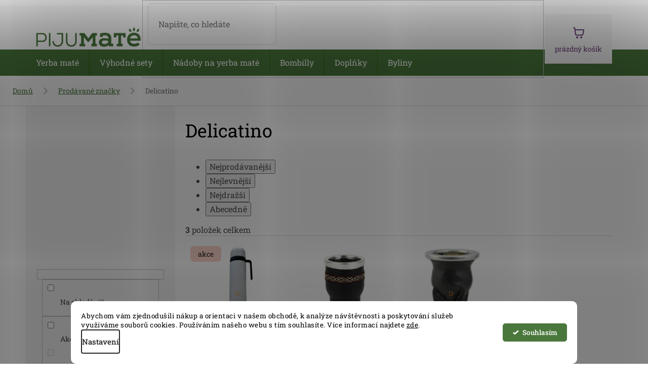

--- FILE ---
content_type: text/css; charset=utf-8
request_url: https://www.pijumate.cz/user/documents/upload/DMupravy/pijumate.cz.min.css?20
body_size: 20
content:
body{background-image:unset!important;}.products-block .p-bottom .p-desc{max-height:86px;}body.type-post .content-inner p,body.type-post .content-inner ul,body.type-post .content-inner ol{font-size:unset!important;line-height:unset!important;}

--- FILE ---
content_type: text/css; charset=utf-8
request_url: https://www.pijumate.cz/user/documents/upload/res/PM_edits_redesign_6.css
body_size: 7986
content:
/* header desktop */
.top-navigation-bar {
  display: none;
}
.header-top {
  padding-top: 0;
  padding-bottom: 0;
}
@media (min-width: 768px) {
  .header-top > div.navigation-buttons {
    margin-left: auto;
    height: 100%;
    display: flex;
    padding: 20px;
    align-items: center;
    gap: 20px;
    background: var(--bg-light-grey, #f6f6f6);
    flex: unset;
    position: relative;
  }
  #header .cart-count,
  #header .cart-count.full {
    background: transparent;
    padding: unset;
    color: #6a3c78;
    display: flex;
    flex-direction: column;
    height: 100%;
  }
  #header .cart-count.full {
    background: transparent;
    padding: unset;
    color: #6a3c78;
    display: flex;
    flex-direction: column;
    height: 100%;
    padding-top: 38px;
  }
  .header-top .btn.cart-count:before {
    position: absolute !important;
    display: block;
    top: 5px;
    font-size: 30px;
    left: 50%;
    transform: translateX(-50%);
    margin: 0;
    content: url(/user/documents/upload/res/icon_cart.svg);
  }
  .header-top .btn.cart-count:hover:before {
    content: url(/user/documents/upload/res/icon_cart_hover.svg);
  }
  .header-top .btn.cart-count .cart-price {
    font-size: 14px;
  }
  .header-top .btn.cart-count:hover {
    color: #333;
  }
  #header .cart-count.full i {
    color: #fff;
    background-color: #6a3c78;
    top: 0px;
    width: 20px;
    height: 20px;
    line-height: 14px;
    left: 30px;
  }
  .navigation-buttons a[data-target="login"].login {
    background: transparent;
    padding: unset;
    display: flex;
    flex-direction: column;
    height: 100%;
    color: var(--text-body, #666);
    background: transparent;
  }
  .navigation-buttons a[data-target="login"].login:before {
    content: url(/user/documents/upload/res/icon_login.svg);
    font-family: shoptet;
    font-size: 26px;
    display: block;
    margin: 1px auto 2px;
  }
  .navigation-buttons a[data-target="login"].login:hover:before {
    content: url(/user/documents/upload/res/icon_login_hover.svg);
  }
  .navigation-buttons a[data-target="login"].login:hover span {
    color: #333;
  }
  .navigation-buttons a[data-target="login"].login span {
    font-size: 0;
  }
  .navigation-buttons a[data-target="login"].login span:before {
    content: "účet";
    font-size: 14px;
  }

  .custom_info {
    padding: unset;
    display: flex;
    flex-direction: column;
    height: 100%;
    color: #4a783c;
    background: transparent;
    font-size: 14px;
  }
  .custom_info:before {
    content: "\e914" !important;
    font-family: shoptet;
    font-size: 16px;
    line-height: 32px;
    width: 32px;
    height: 32px;
    border-radius: 100%;
    color: #fff;
    background: #4a783c;
    text-align: center;
    margin: 2px auto 5px;
  }
  .custom_info:hover:before {
    background: #333;
    color: #fff;
  }
  .custom_info:hover {
    color: #333;
  }
  .navigation-buttons .top-navigation-bar-menu {
    position: absolute;
    left: 0;
    top: 100%;
    right: 0;
    z-index: 3;
    background-color: #fff;
    border: solid 1px #dadada;
    box-shadow: 0 5px 10px rgba(0, 0, 0, 0.16);
  }
  .navigation-buttons .top-navigation-bar-menu:before {
    background-color: #fff;
    border-color: #dadada;
    border-left-style: solid;
    border-left-width: 1px;
    border-top-style: solid;
    border-top-width: 1px;
    box-shadow: none;
    content: "";
    height: 16px;
    position: absolute;
    top: 10px;
    -webkit-transform: rotate(45deg);
    -ms-transform: rotate(45deg);
    -o-transform: rotate(45deg);
    transform: rotate(45deg);
    -webkit-transition: right 0.3s ease-out;
    -o-transition: right 0.3s ease-out;
    transition: right 0.3s ease-out;
    width: 16px;
    z-index: 1;
    left: 55px;
    top: -9px;
  }
  .navigation-buttons .top-navigation-bar-menu li.cropped {
    display: block;
  }
  .top-navigation-bar-menu li:before {
    display: none;
  }
  .navigation-buttons .top-navigation-bar-menu li a {
    padding: 8px 20px;
    text-align: left;
  }
  .navigation-buttons .top-navigation-bar-menu.menu_hidden {
    display: none;
  }
  .top-navigation-bar-menu li {
    width: 100%;
  }
  .navigation-buttons .top-navigation-bar-menu li a:hover {
    color: #333;
    text-decoration: none;
  }
}

@media (min-width: 992px) {
  .admin-logged .popup-widget.login-widget,
  .admin-logged .popup-widget.cart-widget {
    top: 105px;
  }
  .popup-widget.cart-widget:before {
    right: 54px;
  }
  .popup-widget.login-widget:before {
    right: 109px;
  }
}

@media (min-width: 768px) {
  #header .site-name a img {
    max-width: 208px;
  }
  .header-top > div {
    flex: unset;
  }
  .header-top {
    gap: 40px;
  }
  .header-top > div.search {
    flex: 1;
  }
  .top-navigation-contacts {
    display: flex;
    flex-direction: column;
  }
  .top-navigation-contacts a {
    padding-right: 0px !important;
    color: #4a783c;
    font-size: 14px;
  }
  .top-navigation-contacts a:hover {
    color: #333;
  }
  .top-navigation-contacts a.project-phone:before {
    content: url(/user/documents/upload/res/icon_phone.svg);
  }
  .top-navigation-contacts a.project-email:before {
    content: url(/user/documents/upload/res/icon_mail.svg);
  }
  .top-navigation-contacts a.project-phone:hover:before {
    content: url(/user/documents/upload/res/icon_phone_hover.svg);
  }
  .top-navigation-contacts a.project-email:hover:before {
    content: url(/user/documents/upload/res/icon_mail_hover.svg);
  }
  .search .form-control {
    border-radius: 6px;
    border: 1px solid var(--border-light, #dadada);
    display: flex;
    padding: 14px 20px;
    justify-content: space-between;
    align-items: center;
    height: 52px;
  }
  .search .form-control.search-input:placeholder {
    color: var(--text-main, #595959);
    font-family: Roboto Slab;
    font-size: 14px;
    font-style: normal;
    font-weight: 400;
    line-height: 21px; /* 150% */
  }
  .search .btn.btn-default {
    font-size: 0;
    height: 52px;
    width: 52px;
    background: transparent !important;
    border: none;
  }
  .search .btn.btn-default:before {
    content: url(/user/documents/upload/res/icon_search.svg);
    margin-top: 8px;
    display: block;
  }
  .search .btn.btn-default:hover:before {
    content: url(/user/documents/upload/res/icon_search_hover.svg);
  }

  .navigation-in ul li a,
  ul.menu-level-1 a:link,
  .navigation-in#extra_items a {
    font-family: Roboto Slab;
    font-size: 16px;
    font-style: normal;
    font-weight: 400;
    line-height: 24px;
    padding: 14px 20px;
    display: block;
  }
  .navigation-in > ul > li.ext.exp > a,
  .navigation-in > ul > li.ext.exp:first-child > a,
  .navigation-in > ul > li > a:hover {
    padding-left: 20px !important;
    padding-right: 20px !important;
  }
  .navigation-in#extra_items {
    height: 52px;
    width: auto;
    top: 98px;
    right: 0;
    left: unset;
    display: flex;
    list-style: none;
    padding: 0;
    margin: 0;
  }
  .navigation-in#extra_items a.extra_blog,
  .navigation-in#extra_items a.extra_contacts {
    color: #dee2c6;
    position: relative;
    padding-left: 52px;
  }
  .navigation-in#extra_items a.extra_blog:hover,
  .navigation-in#extra_items a.extra_contacts:hover {
    background: #fff;
    color: #4a783c;
  }
  .extra_blog:before,
  .extra_contacts:before {
    content: url(/user/documents/upload/res/icon_blog.svg);
    position: absolute;
    top: 15px;
    left: 20px;
  }
  .extra_contacts:before {
    content: url(/user/documents/upload/res/icon_contact.svg);
  }
  .extra_blog:hover:before {
    content: url(/user/documents/upload/res/icon_blog_hover.svg);
  }
  .extra_contacts:hover:before {
    content: url(/user/documents/upload/res/icon_contact_hover.svg);
  }
  #navigation {
    width: calc(100% - 239px);
  }
  .navigation-in ul.menu-level-2 {
    width: calc(100% + 279px);
  }
  .menu-helper {
    top: 107px;
    right: 247px;
  }
}
@media (min-width: 992px) and (max-width: 1199px) {
  .top-navigation-contacts a > span {
    font-size: 0;
  }
  .top-navigation-contacts a:before {
    margin-right: 0;
  }
}
.menu_close_btn.custom_info:before {
  content: "\e912" !important;
}

/* HP */
.homepage-box {
  background-color: #fff;
  border-bottom-color: #fff;
  border-top-color: #fff;
}
.homepage-box.before-carousel {
  margin-top: 20px;
}
.benefitBanner {
  margin: 0;
  flex-wrap: wrap;
  max-width: 100%;
  display: flex;
  padding: 20px 120px;
  justify-content: space-between;
  align-items: flex-start;
  align-self: stretch;
  border-radius: 6px;
  border: 1px solid var(--border-light, #dadada);
}
.benefitBanner__title {
  color: var(--brand-main-color, #4a783c);
  font-family: Roboto Slab;
  font-size: 14px;
  font-style: normal;
  font-weight: 400;
  line-height: 21px;
  text-decoration-line: underline;
}
.benefitBanner__data {
  color: var(--text-main, #595959);
  font-family: Roboto Slab;
  font-size: 14px;
  font-style: normal;
  font-weight: 400;
  line-height: 21px;
  max-width: 132px;
}
.benefitBanner__picture {
  flex: unset;
  margin-right: 15px;
}
@media (min-width: 992px) {
  .benefitBanner__item {
    flex: unset;
    width: auto;
    margin-bottom: 0;
  }
}
.row.banners-row {
  margin-left: 0;
  margin-right: 0;
}
.mobile .row.banners-row {
  margin: 40px 0;
}
.footer_img_wrapper {
  border-radius: 6px;
  background: #dfecd2;
}
.footer_img_wrapper img {
  mix-blend-mode: darken;
}
.footer-banners .extended-banner-texts {
  position: unset;
  margin-top: 20px;
  display: block;
}
.footer-banners .extended-banner-title {
  position: unset;
  background: transparent;
  box-shadow: none;
  padding: unset;
  border: none;
  width: 100%;
  text-align: center;
  display: block;
  color: var(--brand-main-color, #4a783c);
  font-size: 14px;
  font-style: normal;
  font-weight: 400;
  line-height: 21px;
}
.footer-banners a:hover .extended-banner-title {
  text-decoration: underline;
}
.footer-banners:before {
  content: "Nejčastěji nakupujete";
  display: flex;
  padding: 20px 0px 20px 0px;
  justify-content: center;
  align-items: flex-start;
  gap: 10px;
  align-self: stretch;
  color: var(--text-main, #595959);
  font-family: Roboto Slab;
  font-size: 24px;
  font-style: normal;
  font-weight: 400;
  line-height: 21px; /* 87.5% */
}
.in-index .products-block > div {
  flex: 100%;
  width: 100%;
}
.in-index .products-block.products > div {
  padding: 0px;
  border: none;
}
.slide-arrow:before {
  content: "\e910";
  font-family: shoptet;
}
.slide-arrow.prev-arrow:before {
  content: "\e90f";
}
.slide-arrow {
  appearance: none;
  width: 45px;
  height: 45px;
  background: var(--text-white, #fff);
  border: solid 1px var(--border-light, #dadada);
  border-radius: 100%;
  position: absolute;
  top: 50%;
  transform: translateY(-50%);
  z-index: 2;
  left: 0;
}
.slide-arrow.next-arrow {
  left: unset;
  right: 0;
}
.slide-arrow.slick-disabled {
  opacity: 0;
}
.slick-slider {
  padding: 0 40px;
}

.products-block .p-bottom .p-desc {
  display: -webkit-box;
  -webkit-line-clamp: 2;
  -webkit-box-orient: vertical;
  overflow: hidden;
  color: var(--text-body, #666);
  text-align: center;
  font-family: Roboto Slab;
  font-size: 13.434px;
  font-style: normal;
  font-weight: 400;
  line-height: 23.51px;
  margin-top: 0;
}
.products-block .p-bottom > div {
  flex-direction: column-reverse;
}
.slick-slide {
  padding: 10px;
}
.products-block.products .p .name {
  height: 50px;
  font-weight: 600 !important;
  color: var(--brand-main-color, #4a783c) !important;
  text-align: center;
  font-family: Roboto Slab;
  font-size: 15.673px !important;
  font-style: normal;
  font-weight: 500;
  line-height: 23.51px;
  margin: 10px 0;
}
.products-block .p-bottom .prices {
  width: 100%;
  text-align: center;
  padding: 10px 10px 5px;
}
.products-block.products .p .price span,
.products-block.products .p .price strong {
  color: var(--text-main, #595959);
  font-family: Roboto Slab;
  font-size: 17.912px;
  font-style: normal;
  font-weight: 700;
  line-height: 23.51px;
}
.products-block .ratings-wrapper {
  min-height: unset;
  padding-bottom: 0;
}
.products-block .ratings-wrapper .availability {
  flex: 100%;
  text-align: center;
  font-size: 14px;
  font-style: normal;
  font-weight: 400;
  line-height: 21px;
}
.flags-default .flag {
  max-width: unset;
  border-radius: 6.717px;
  display: inline-flex;
  padding: 7px 16px;
  justify-content: center;
  align-items: center;
  gap: 11.195px;
}
.flag.flag-new {
  background: var(--text-main, #595959);
}

.btn.btn-default,
a.btn.btn-default {
  color: var(--border-dark-green, #366307);
  text-align: center;
  font-size: 14px;
  font-style: normal;
  font-weight: 400;
  line-height: 21px; /* 150% */
  border-radius: 6px;
  border: 1px solid var(--border-light, #dadada);
  background: var(--text-white, #fff);
  display: inline-flex;
  padding: 10px 30px;
  justify-content: center;
  align-items: center;
  gap: 10px;
}
.btn.btn-default:hover,
a.btn.btn-default:hover {
  border: 1px solid var(--brand-purple, #6a3c78);
  background: var(--text-white, #fff);
  color: var(--brand-purple, #6a3c78);
}
.btn,
a.btn {
  text-transform: none;
}
.welcome div {
  max-width: unset;
}
.content-wrapper.latest-contribution-box {
  display: none;
}

#footer,
#footer > .container {
  background: var(--bg-light-grey, #f6f6f6);
}
.custom-footer {
  border-top-style: none;
}
.custom-footer {
  padding-left: 20px;
  padding-top: 76px;
  padding-right: 20px;
  display: flex;
  gap: 30px 60px;
  justify-content: center;
}
#footer .site-name {
  display: none !important;
}
.custom-footer > div {
  flex: 0 0 auto;
  width: auto;
}

.custom-footer > div.custom-footer__banner5 {
  max-width: 250px;
}
@media (max-width: 1199px) {
  .custom-footer > div.custom-footer__banner5 {
    display: none;
  }
}
#footer h4 {
  margin-top: 0;
  color: var(--text-dark, #333);
  font-family: Roboto Slab;
  font-size: 16px;
  font-style: normal;
  font-weight: 400;
  line-height: 24px;
  text-transform: uppercase;
}
#footer p a {
  color: var(--text-dark, #333);
  font-size: 14px;
  font-style: normal;
  font-weight: 400;
  line-height: 30px; /* 214.286% */
  text-decoration: underline;
}
#footer p a:hover {
  text-decoration: none;
}
#footer p {
  margin-bottom: 0px;
}
.footer-bottom {
  position: relative;
}
.footer-bottom:before {
  content: "";
  background: var(--border-light, #dadada);
  position: absolute;
  height: 1px;
  width: 200%;
  left: -50%;
  top: 0;
}
#footer {
  overflow-x: hidden;
}
.perex_btn {
  cursor: pointer;
  color: #4a783c;
  text-decoration: underline;
}
.perex_btn:hover {
  color: #333;
  text-decoration: none;
}

.category-perex {
  display: -webkit-box;
  -webkit-line-clamp: 2;
  -webkit-box-orient: vertical;
  overflow: hidden;
  margin-bottom: 10px;
}
@media (max-width: 992px) {
  .category-perex {
    -webkit-line-clamp: 4;
  }
}
.category-perex.perex_visible {
  -webkit-line-clamp: unset;
}

.carousel-control.right:before,
.carousel-control.left:before {
  right: 20px;
  bottom: 20px;
  top: unset;
  background: no-repeat;
  color: #666666;
}
.carousel-control.left:before {
  left: 20px;
  right: unset;
}
.carousel-control.right:hover:before,
.carousel-control.left:hover:before {
  color: var(--brand-purple, #6a3c78);
}
@media (min-width: 768px) and (max-width: 991px) {
  .header-top {
    gap: 20px;
  }
  #header .container {
    width: 100%;
  }
  #header .site-name a img {
    max-width: 150px;
  }
}

.copyright {
  flex: 1 1 auto;
  text-align: left;
  color: var(--text-body, #666);
  font-family: Roboto Slab;
  font-size: 12px;
  font-style: normal;
  font-weight: 400;
  line-height: 21px;
}
.copyright a,
#signature a {
  color: var(--brand-main-color, #4a783c);
  font-family: Roboto Slab;
  font-size: 12px;
  font-style: normal;
  font-weight: 400;
  line-height: 21px;
  text-decoration-line: underline;
}
.copyright a:hover {
  text-decoration-line: underline;
}

@media (min-width: 768px) {
  .type-category .content-wrapper-in {
    display: flex;
    flex-wrap: wrap;
  }
  .type-category .content {
    width: calc(100% - 295px);
  }
}
.breadcrumbs > span > a:before {
  display: none;
}
.breadcrumbs > span > a:after {
  content: "\e910";
  font-family: shoptet;
}
.breadcrumbs > span > a:after {
  bottom: unset;
  -webkit-transform: none;
  -ms-transform: none;
  -o-transform: none;
  transform: none;
  top: 36%;
  background-color: transparent;
  color: #b2b2b2;
  right: 6px;
}
.breadcrumbs {
  border-bottom: 1px solid var(--border-light, #dadada) !important;
}
.breadcrumbs > span > a,
.breadcrumbs > span > span {
  padding: 20px 25px;
}
.products-block .ratings-wrapper .availability {
  text-align: center !important;
}
.category-title {
  color: #000;
  font-family: Roboto Slab;
  font-size: 36px;
  font-style: normal;
  font-weight: 400;
  line-height: 36px;
  margin: 30px 0 20px;
}
.category-perex,
.category__secondDescription {
  color: var(--text-main, #595959);
  text-overflow: ellipsis;
  font-family: Roboto Slab;
  font-size: 14px;
  font-style: normal;
  font-weight: 400;
  line-height: 21px;
}
.subcategories li a {
  height: 90px;
  border-radius: 6px;
  border: 1px solid var(--border-light, #dadada);
  background: var(--bg-light-grey, #f6f6f6);
  display: flex;
  padding: 10px 10px 10px 0px;
  justify-content: center;
  align-items: center;
  gap: 10px;
  flex: 1 0 0;
}
.subcategories.with-image li a .text {
  color: var(--brand-main-color, #4a783c);
  font-family: Roboto Slab;
  font-size: 14px;
  font-style: normal;
  font-weight: 400;
  line-height: 21px;
  width: calc(100% - 110px);
}
.subcategories.with-image li a .image img {
  max-height: 70px;
  max-width: unset;
  margin-left: -14px;
  mix-blend-mode: multiply;
}
.subcategories.with-image li a .image {
  text-align: center;
  width: 70px;
  height: 70px;
  overflow: hidden;
}
.subcategories {
  margin: 0 -10px 45px;
}
.category-header {
  background-color: #fff;
  border-bottom: 1px solid var(--border-light, #dadada);
}
.category-header input[type="radio"] + label:hover,
.category-header input[type="radio"]:checked + label {
  background-color: #fff;
  color: var(--color-primary);
  border-bottom: solid 1px var(--color-primary);
  margin-bottom: -1px;
}
.sidebar-inner {
  background: var(--bg-light-grey, #f6f6f6);
  display: flex;
  padding: 10px 20px;
}
input[type="checkbox"] + label:before,
input[type="radio"] + label:before {
  height: 16px;
  width: 16px;
  border-color: #222;
  border-radius: 3px;
}
input[type="checkbox"]:checked + label:after,
input[type="radio"]:checked + label:after {
  height: 8px;
  left: 4px;
  width: 8px;
  border-radius: 2px;
}
.filter-section label {
  color: var(--content-text-main, #404040);
  font-family: Roboto Slab;
  font-size: 14px;
  font-style: normal;
  font-weight: 400;
  line-height: 21px;
}
.filter-count {
  color: var(--text-body, #666);
  font-family: Roboto Slab;
  font-size: 12px;
  font-style: normal;
  font-weight: 400;
  line-height: 20px;
  background: transparent;
  margin-left: 0;
}
.filter-count:before {
  content: "(";
}
.filter-count:after {
  content: ")";
}
input[type="checkbox"] + label,
input[type="radio"] + label {
  padding-left: 25px;
}
.ui-slider .ui-slider-range {
  background: var(--text-body, #666);
}
.products > div {
  border-left-color: #fff;
  border-right-color: #fff;
}
.flags-default .flag {
  color: var(--text-white, #fff);
  text-align: center;
  font-family: Roboto Slab;
  font-size: 14px;
  font-style: normal;
  font-weight: 400;
  line-height: 27.916px;
  text-transform: lowercase;
  padding: 2px 15px;
}
.flag.flag-new {
  background: var(--brand-main-color, #4a783c);
}
@media (min-width: 1200px) {
  .products-block > div {
    width: 25%;
  }
}
.products-block.products > div {
  padding: 20px 10px;
}
.pagination-link {
  color: var(--brand-main-color, #4a783c);
  border: 1px solid var(--brand-main-color, #4a783c);
  background: var(--text-white, #fff);
}
.pagination-link:hover {
  color: var(--brand-purple, #6a3c78);
  border: 1px solid var(--brand-purple, #6a3c78);
  background: var(--text-white, #fff);
}
.subcategories li a:before,
.subcategories li a:after {
  display: none;
}
.subcategories.with-image li a:hover {
  border: 1px solid var(--border-dark-green, #366307);
  background: var(--text-white, #fff);
}
#footer .contact-box a,
#footer .news-item-widget a,
#footer .password-helper a,
#footer ul a,
#footer .contact-box a:hover,
#footer .news-item-widget a:hover,
#footer .password-helper a:hover,
#footer ul a:hover {
  color: var(--text-dark, #333);
}
.breadcrumbs a:hover {
  color: var(--text-dark, #333);
  text-decoration: none;
}
#header .cart-count:hover {
  color: var(--text-dark, #333);
}

.products-block .p-bottom .p-desc {
  -webkit-line-clamp: 3;
}
.row {
  margin-left: 0px;
  margin-right: 0px;
}
.products-block .p-bottom > div {
  align-items: center;
}
.flag.flag-new {
  background-color: #eeebd3 !important;
}
.flag.flag-action {
  background-color: #ffd4ca !important;
}
.flag.flag-new,
.flag.flag-action,
.flag.flag-custom2,
.flag.flag-custom3,
.flag.flag-po-expiraci {
  color: #4a783c;
}

.perex_btn + .perex_btn {
  display: none;
}
@media (max-width: 1199px) {
  .benefitBanner {
    padding: 20px 20px;
  }
  .footer-banners:before {
    width: 100%;
  }
  .footer-banners {
    display: flex;
    flex-wrap: wrap;
  }
  .footer-banners > div {
    width: 33.3334%;
    margin-bottom: 20px;
  }
}
@media (max-width: 479px) {
  .benefitBanner__item {
    flex: 1 1 50%;
    flex-direction: column;
    align-items: center;
    text-align: center;
    margin-bottom: 15px;
  }
  .benefitBanner {
    border: none;
  }
}

body,
.overall-wrapper {
  overflow-x: hidden;
  width: 100%;
}

.search .btn.btn-default:hover {
  border: none !important;
}
@media (max-width: 767px) {
  .top-navigation-bar {
    display: block;
  }
  .products-block.slick-slider {
    padding: 0 0px;
  }
  .slide-arrow {
    display: none !important;
  }
  .top-navigation-bar-menu li.cropped,
  .top-navigation-bar-menu li:first-child:before {
    display: block;
  }
  .top-navigation-bar-menu li:first-child a {
    padding-left: 28px;
  }
  .menu-level-1:before,
  .top-navigation-bar-menu:before,
  .top-navigation-contacts:before {
    content: "Kategorie";
    display: block;
    font-size: 20px;
    font-weight: 600;
    padding: 20px 28px;
    text-transform: none;
  }
  .top-navigation-bar-menu:before {
    content: "Informace";
    margin-top: 20px;
  }
  .top-navigation-contacts:before {
    content: "Kontakty";
    margin-top: 20px;
  }
  .navigation-in > ul > li:last-child {
    border-bottom-style: none;
  }
  .top-navigation-bar-menu li a {
    color: #666;
    font-weight: 400;
  }
  .navigation-in .top-navigation-contacts a {
    display: block;
    width: 100%;
    padding: 1.25rem 28px;
    border-bottom: solid 1px #dadada;
  }
  .navigation-in .top-navigation-contacts a:last-child {
    border-bottom: none;
  }
  .top-navigation-contacts a > span {
    display: inline-block;
    color: #666;
    padding-left: 20px;
  }
  #navigation {
    padding-bottom: 0px;
  }
  #header .cart-count {
    right: 78px;
    top: 19px !important;
  }
  .navigation-buttons > a[data-target="cart"] i {
    left: 6px;
  }
  .header-top .btn.cart-count:before {
    position: absolute !important;
    display: block;
    top: 5px;
    font-size: 30px;
    left: 50%;
    transform: translateX(-50%);
    margin: 0;
    content: url(/user/documents/upload/res/icon_cart.svg);
  }
  .responsive-tools > a[data-target="login"]:before {
    content: url(/user/documents/upload/res/icon_login.svg);
    font-family: shoptet;
    font-size: 26px;
    display: block;
    margin: 1px auto 2px;
  }
  .responsive-tools > a[data-target="search"]:before {
    content: url(/user/documents/upload/res/icon_search.svg);
    margin-top: 3px;
  }
  .mobile .row.banners-row {
    margin: 0;
  }
  .footer-banners {
    margin-top: 0;
  }
  .h4.homepage-group-title,
  h4.homepage-group-title,
  .footer-banners:before {
    padding-bottom: 20px;
    border-bottom: solid 1px #dadada;
    margin-bottom: 30px;
  }
}
@media (max-width: 479px) {
  .subcategories li {
    width: 100%;
    padding: 3px 10px;
  }
}
.carousel-control.left,
.carousel-control.right {
  opacity: 1;
}
.carousel-control:before {
  width: 45px;
  height: 45px;
  background: var(--text-white, #fff) !important;
  border: solid 1px var(--border-light, #dadada);
  border-radius: 100%;
  position: absolute;
  font-size: 14px;
  line-height: 45px;
}
.carousel-control.right:hover:before,
.carousel-control.left:hover:before,
.slide-arrow:hover {
  color: #fff;
  border: 1px solid var(--brand-main-color, #4a783c);
  background: var(--brand-main-color, #4a783c) !important;
}
#content .btn.unveil-button,
#footer .btn.unveil-button {
  display: inline-block;
  background: #6a3c78;
  border: #6a3c78;
  color: #fff;
}
#content .btn.unveil-button:hover,
#footer .btn.unveil-button:hover {
  display: inline-block;
  background: #333333;
  border: #333333;
  color: #fff;
}
@media (max-width: 767px) {
  .subcategories.with-image li a {
    flex-direction: column;
    align-items: center;
    gap: 16px;
    display: flex;
    padding: 20px 10px;
    min-height: 206px;
  }
  .subcategories.with-image li a .image {
    width: 140px;
    height: 100px;
  }
  .subcategories.with-image li a .image img {
    max-height: 100px;
    max-width: 140px;
    margin-left: 0;
  }
  .slick-slider {
    padding: 0 0 0 10px;
  }
  .subcategories.with-image li a .text {
    width: 100%;
    text-align: center;
    padding: 0;
  }
  .custom-footer {
    gap: 30px 10px;
    flex-direction: row;
    justify-content: flex-start;
    padding-left: 10px;
    padding-right: 10px;
  }
  .custom-footer > div {
    flex: unset;
    width: calc(50% - 5px);
  }
  #footer .banner-wrapper {
    margin-top: 0px;
  }
  #footer ul a {
    font-size: 14px;
  }
  #footer .banner {
    min-height: unset;
    margin-bottom: 20px;
  }
  .top-navigation-bar {
    box-shadow: 0 0 30px #e3ecd3b8;
  }
  .navigation-in > ul > li > a b {
    font-weight: 600;
  }
  .navigation-in > ul > li .submenu-arrow {
    padding: 1em;
  }
  #hp_reviews_slider {
    width: calc((100% + 20px)) !important;
    padding: 0;
    margin-left: 0px;
  }
  #hp_reviews .slick-initialized .slick-slide {
    margin: 0 0px 0 10px !important;
  }
}
@media (min-width: 768px) {
  .header-top .btn.cart-count:not(.full) .cart-price {
    padding-top: 38px;
  }
}

.top-navigation-contacts a.project-phone:after {
  content: "";
  display: inline-block;
  width: 8px;
  height: 8px;
  border-radius: 100%;
  margin-left: 8px;
}
.top-navigation-contacts a.project-phone.close:after {
  background-color: red;
}
.top-navigation-contacts a.project-phone.open:after {
  background-color: green;
}
.flag.flag-new {
  background-color: #eeebd3 !important;
}
.flag.flag-action {
  background-color: #ffd4ca !important;
}
.flag.flag-new,
.flag.flag-action,
.flag.flag-custom2,
.flag.flag-custom3,
.flag.flag-po-expiraci {
  color: #4a783c;
}

.site-msg.information .text {
  color: #fff;
}
.products-block .ratings-wrapper .stars-wrapper {
  flex: 1 1 100%;
  justify-content: center;
}

@media (min-width: 1200px) {
  .custom-footer > div.custom-footer__banner8 {
    flex: 0 0 auto;
    width: 25%;
  }
}

@media (max-width: 991px) {
  .banners-row .col-sm-8,
  .banners-row .col-sm-4 {
    width: 100% !important;
  }
  .banners-row .col-sm-4 {
    padding: 0;
    margin-top: 20px;
  }
}
.sidebar-inner {
  flex-direction: column;
}
.btn {
  border-radius: 6px;
}
@media (min-width: 1200px) {
  .products-block.products > div:nth-child(4) {
    border-top: none;
  }
}
@media (min-width: 992px) {
  .popup-widget.login-widget:before {
    right: 160px;
  }
  .ordering-process .popup-widget.login-widget:before {
    right: 46px;
  }
}
.navigation-in > ul > li.ext > ul > li > div > ul {
  max-height: unset;
}
.navigation-in ul.menu-level-3 li a {
  line-height: 18px;
  font-size: 14px;
}

.products-alternative + .browse-p,
.products-related + .browse-p,
.ordering-process .toggle-contacts,
.widget-parameter-wrapper {
  display: none;
}
.header-top .btn.cart-count:not(.full) .cart-price {
  text-transform: lowercase;
}
.products-block .p-bottom .prices {
  display: flex;
  justify-content: center;
  gap: 0 20px;
  align-items: center;
}
.flag.flag-discount {
  background-color: var(--brand-purple, #6a3c78);
}
.products-block.products .p .price-standard + .price strong,
.p-info-wrapper .price-save + .price-final {
  color: var(--brand-purple, #6a3c78);
}
.flags-extra .flag,
.p-image-wrapper .flags-extra .flag {
  text-align: center;
  font-family: Roboto Slab;
  font-size: 14px;
  font-style: normal;
  font-weight: 400;
  line-height: 27.916px;
  text-transform: lowercase;
  padding: 2px 15px;
  border-radius: 6.717px;
  height: auto;
}
@media (min-width: 321px) and (max-width: 767px) {
  .columns-mobile-2 .products-block > div .flags-extra .flag {
    min-width: unset;
    text-align: center;
    padding: 2px 15px;
    border-radius: 6.717px;
    height: auto;
    margin-left: 0;
  }
}
.p-image-wrapper .flags-extra .flag .price-standard,
.p-image-wrapper .flags-extra .flag-freeshipping .icon-van,
.flag-freeshipping .icon-van {
  display: none;
}
.p-image-wrapper .flags-extra .flag-text:before,
.flags-extra .flag-text:before {
  content: "Doprava";
  margin-right: 7px;
}
.p-image-wrapper .flags-extra .flag,
.flags-extra .flag {
  margin-left: 10px;
  width: auto;
}
.flag-text {
  text-transform: lowercase;
}
.flag.flag-freeshipping {
  background-color: #4a783c;
}
.flag.flag-discount {
  background-color: #eee7f0;
}
.flags-extra .flag .price-save,
.flags-extra .flag .price-standard {
  color: #6a3c78;
}

@media (min-width: 768px) {
  .navigation-buttons a.top-nav-button-account:before {
    content: url(/user/documents/upload/res/icon_login_hover.svg);
    font-family: shoptet;
    font-size: 26px;
    display: block;
    margin: 1px auto 2px;
    text-align: center;
  }
  .navigation-buttons a.top-nav-button-account span {
    text-transform: lowercase;
    font-size: 14px;
  }
  .header-top .btn.cart-count:not(.full) .cart-price {
    padding-top: 37px;
  }
}

.in-krok-1 .back-shopping-link,
.in-krok-2 .back-shopping-link,
.in-krok-2 .co-box.co-contact-information > h4:first-child + .form-group {
  display: block;
}

.in-krok-2 .form-group label[for="login"],
.in-krok-2 .form-group label[for="login"] + div {
  display: block;
}

.article_products_2 .article_products_container div:nth-child(1) {
  border-right: solid 1px #dadada;
}

.article_products_3 .article_products_container img,
.kn_wrapper img {
  max-height: 223px;
}

#showHeurekaBadgeHere-11 {
  border-top: solid 2px #4a783c;
  margin-top: 50px;
  padding-top: 50px;
}

#showHeurekaBadgeHere-11 a {
  display: block;
  margin: 0 auto;
  text-align: center;
}

@media (max-width: 991px) {
  .in-krok-2 .back-shopping-link {
    display: none !important;
  }
}

@media (min-width: 768px) {
  .type-category .content-wrapper-in {
    flex-direction: column;
  }
  .type-category .content {
    width: 100%;
  }
}
.btn.btn-primary,
a.btn.btn-primary {
  border-radius: 6px;
  font-family: inherit;
  font-size: 100%;
  line-height: 24px !important;
  text-decoration: none;
}

.lb-product .p-bottom .p-desc.desc-height {
  height: 71px;
  flex: unset;
}


/* article + widget */
body.type-post .content-inner, .breadcrumbs-wrapper {
    margin: 0 auto;
    width: 100%;
    max-width: 800px;
}
.type-post h1 {
  color: #333;
font-size: 36px;
font-style: normal;
font-weight: 400;
line-height: 48px;
}
.type-post p {
    color: #666;
    font-size: 16px !important;
    font-style: normal;
    font-weight: 400;
    line-height: 30px !important;
}
.type-post .content-inner a:not(.btn) {
  color: #4A783C;
text-decoration: underline;
}
.type-post .content-inner a:not(.btn):hover {text-decoration: none;}
.type-post p img {margin: 30px auto;}
.type-post h2 {
  color: #333;

font-size: 24px;
font-style: normal;
font-weight: 400;
line-height: 27px; /* 112.5% */
margin:20px 0;
}
.type-post .article_widget {
    background: #D8EDD1;
    padding: 40px;
    display: grid;
    grid-template-columns: 1fr 1fr;
    grid-template-rows: auto auto auto auto auto;
    gap: 20px 40px;
    margin: 30px 0;
}
.type-post .widget_img {grid-area: 1 / 1 / 5 / 2;}
.type-post .widget_testimonial {grid-area: 5 / 1 / 6 / 3;}

.article_widget h3,
body.type-post .content-inner .article_widget h3  {
  color: #4A783C;
margin:0 0 10px;
font-size: 18px !important;
font-style: normal;
font-weight: 700;
line-height: 24px; /* 133.333% */
}
.article_widget p {
    display: -webkit-box;
    -webkit-box-orient: vertical;
    -webkit-line-clamp: 3;
    overflow: hidden;
    color: #666;
    text-overflow: ellipsis;
    font-size: 16px !important;
    font-style: normal;
    font-weight: 400;
    line-height: 24px !important;
}
.article_widget .expert_text_ul li {
  color: #333;
font-size: 16px;
font-style: normal;
font-weight: 400;
line-height: 24px; /* 150% */
}
body.type-post .content-inner .article_widget a {
    text-decoration: none;
    border-radius: 6px;
    width: 100%;
    display: block;
}
.type-post .widget_img {
    border-radius: 30px;
    background: #fff;
    display: grid;
    place-content: center;
}
.expert_scale_ul {
    padding-inline-start: 0px;
}
.article_widget .widget_text p {margin-bottom:0;}
.expert_scale_ul li {
  color: #4A783C;
text-align: center;
font-size: 16px;
font-style: normal;
font-weight: 400;
line-height: 24px; /* 150% */
}
.type-post .widget_testimonial {
    display: flex;
    gap: 20px;
    align-items: center;
}
.widget_testimonial img {
      display: block;
    width: 140px;
    height: 140px;
}
@media (min-width: 768px) {
.type-post .widget_testimonial {padding-top: 20px;}
.widget_testimonial img {
        grid-area: 1 / 1 / 3 / 2;
}
}
.type-post .widget_testimonial {
    gap: 10px 20px;
    display: grid;
    grid-template-columns: 140px auto;
}
.widget_testimonial .expert_opinion {
    color: #000;
    font-size: 21px !important;
    font-style: normal;
    font-weight: 400;
    line-height: normal !important;
    margin-bottom: 0px;
    place-self: end;
}
.widget_testimonial .expert_name {grid-area: 2 / 2 / 3 / 3;
color: #595959;
font-size: 16px;
font-style: normal;
font-weight: 400;
line-height: 24px;
margin-bottom: 0px;
}

@media (max-width:767px) {
.type-post .article_widget {
    padding: 30px 20px;
    gap: 30px 40px;
    display: flex;
    flex-direction: column;
    width: calc(100% + 20px);
    margin: 30px -10px;
}
.type-post .widget_img {order: 1;}
.type-post .widget_text {order: 2;}
.type-post .widget_btn {order: 3;}
.type-post .widget_testimonial {order: 4;}
.type-post .expert_list_rating {order: 5;}
.type-post .expert_list_text {order: 6;}

.widget_testimonial .expert_opinion {
        grid-area: 1 / 1 / 2 / 3;
        margin-bottom: 20px;
    }
.widget_testimonial .expert_name {
      place-self: center;
    width: 100%;
}
.widget_testimonial .expert_name strong {display:block;}
.type-post .widget_testimonial, .type-post .expert_list_rating, .type-post .expert_list_text {
        padding-top: 30px;
        border-top: solid 1px #BBD2B3;
        width: calc(100% + 40px);
        margin-left: -20px;
        padding-left: 20px;
        padding-right: 20px;
    }
.type-post h1 {
        font-size: 27px !important;
        line-height: 36px;
}
.breadcrumbs-wrapper {
  margin-top: 70px;
    margin-bottom: -70px;
}
.widget_testimonial img {
    width: 100px;
    height: 100px;
}
.type-post .widget_testimonial {
    grid-template-columns: 100px auto;
}
}
@media (min-width:768px) {
.widget_testimonial .expert_name strong:after {content:','}
}

/* article + widget */

@media (max-width:991px) {
.breadcrumbs {
    display: flex;
    align-items: center;
}
.breadcrumbs > span > a, .breadcrumbs > span > span {
        padding: 20px 25px;
        min-height: 38px;
        position: relative;
        white-space: nowrap;
}
.breadcrumbs, .breadcrumbs a {
    min-height: 38px;
}
.breadcrumbs > span > a:after {
    bottom: unset;
    -webkit-transform: none;
    -ms-transform: none;
    -o-transform: none;
    transform: none;
    top: 38%;
    background-color: transparent;
    color: #b2b2b2;
    right: -5px;
    position: absolute;
}
#navigation-first a {padding-left:0;}
.breadcrumbs-wrapper {
        overflow-x: scroll;
}
.breadcrumbs > *:last-child,
.breadcrumbs > span:nth-last-child(2) > a:after {display: none;}
}

.breadcrumbs a {
    color: #4A783C;
    font-size: 14px;
    font-weight: 400;
    line-height: 18px;
    text-decoration: underline;
}
.breadcrumbs a:hover {
    text-decoration: underline;
}
body {text-underline-offset: 4px;}

body.type-post .content-inner a {
    display: inline;
    border-radius:0;
}
body.type-post .content-inner .widget_btn a {
    display: block;
    border-radius: 6px;
}
body:not(.type-post) .breadcrumbs-wrapper {
    width: 100%;
    max-width: 1418px;
}
@media (max-width: 767px) {
    .navigation-in ul.menu-level-2 li a {
        padding-top: 13px;
        padding-bottom: 13px;
        padding-left: 28px;
    }
.content-wrapper.container {
        padding-left: 20px;
        padding-right: 20px;
    }
    .content-wrapper.container .row>div {
        padding-left: 0px;
        padding-right: 0px;
    }
    .slick-slider.subcategories {
        padding: 0 0 0 10px;
        margin: 0 -20px 45px;
    }
#category-filter-hover div {
    width: 100%;
}
    .columns-mobile-2 .products-block>div .ratings-wrapper {
        justify-content: center;
    }
.columns-mobile-2 .products-block>div .p .name {
        text-align: center;
    }
.p-detail-info {
    gap: 20px;
}
.responsive-nav .shp-tabs-holder {
    overflow-x: scroll;
}
.responsive-nav .visible-links {
    display: flex;
}
.cart-widget-product {
    display: flex;
    align-items: center;
}
.cart-widget-product-amount {order:8;}
.cart-widget-product-delete {order:9;}
ol.cart-header li a span, ol.cart-header li strong span {
    font-size: 12px;
}
    ol.cart-header li a, ol.cart-header li strong {
        color: #b5d8aa !important;
    }
    ol.cart-header li.step:not(.active):not(.completed) a, ol.cart-header li.step:not(.active):not(.completed):before {
        color: #fff !important;
    }
.active.step:before {
        background: #fff;
        color: #4a783c;
}
ol.cart-header li.active a, ol.cart-header li.active strong {
    font-weight: normal;
}
}
@media (min-width: 768px) {
    #header .cart-count, #header .cart-count.full {
        padding-top: 37px;
    }
.header-top .btn.cart-count:not(.full) .cart-price {
        padding-top: 0;
    }
body.template-11 .dkLabFavHeaderIconBtn {
    text-align: center;
}
body.template-11 .dkLabFavHeaderIconBtn::before {
    margin-right: 0;
}
    body.template-11 .dkLabFavHeaderIconBtn:after {
        content: 'oblíbené';
        display: block;
        font-size: 14px;
        padding-top: 4px;
        width: 100%;
        text-align: center;
        display: block;
    }
}
@media (min-width: 992px) {
    .popup-widget.cart-widget {
        top: 80px;
        margin-left: 36px;
    }
    .popup-widget.cart-widget:before {
        right: 30px;
    }
}
@media (min-width: 1200px) {
    .popup-widget.cart-widget {
        margin-left: 139px;
    }
}
@media (min-width: 1440px) {
    .popup-widget.cart-widget {
        margin-left: 259px;
    }
}
.perex_btn {
    font-size: 14px;
}
.ratings-count {
    font-size: 12px;
    padding-left: 5px;
}
.discount-coupon input {
    font-size: 12px;
}
/* article + widget */
body.type-post .content-inner, .breadcrumbs-wrapper {
    margin: 0 auto;
    width: 100%;
    max-width: 800px;
}
.type-post h1 {
  color: #333;
font-size: 36px;
font-style: normal;
font-weight: 400;
line-height: 48px;
}
.type-post p {
    color: #666;
    font-size: 16px !important;
    font-style: normal;
    font-weight: 400;
    line-height: 30px !important;
}
.type-post .content-inner a:not(.btn) {
  color: #4A783C;
text-decoration: underline;
}
.type-post .content-inner a:not(.btn):hover {text-decoration: none;}
.type-post p img {margin: 30px auto;}
.type-post h2 {
  color: #333;

font-size: 24px;
font-style: normal;
font-weight: 400;
line-height: 27px; /* 112.5% */
margin:20px 0;
}
.type-post .article_widget {
    background: #D8EDD1;
    padding: 40px;
    display: grid;
    grid-template-columns: 1fr 1fr;
    grid-template-rows: auto auto auto auto auto;
    gap: 20px 40px;
    margin: 30px 0;
}
.type-post .widget_img {grid-area: 1 / 1 / 5 / 2;}
.type-post .widget_testimonial {grid-area: 5 / 1 / 6 / 3;}

.article_widget h3,
body.type-post .content-inner .article_widget h3  {
  color: #4A783C;
margin:0 0 10px;
font-size: 18px !important;
font-style: normal;
font-weight: 700;
line-height: 24px; /* 133.333% */
}
.article_widget p {
    display: -webkit-box;
    -webkit-box-orient: vertical;
    -webkit-line-clamp: 3;
    overflow: hidden;
    color: #666;
    text-overflow: ellipsis;
    font-size: 16px !important;
    font-style: normal;
    font-weight: 400;
    line-height: 24px !important;
}
.article_widget .expert_text_ul li {
  color: #333;
font-size: 16px;
font-style: normal;
font-weight: 400;
line-height: 24px; /* 150% */
}
body.type-post .content-inner .article_widget a {
    text-decoration: none;
    border-radius: 6px;
    width: 100%;
    display: block;
}
.type-post .widget_img {
    border-radius: 30px;
    background: #fff;
    display: grid;
    place-content: center;
}
.expert_scale_ul {
    padding-inline-start: 0px;
}
.article_widget .widget_text p {margin-bottom:0;}
.expert_scale_ul li {
  color: #4A783C;
text-align: center;
font-size: 16px;
font-style: normal;
font-weight: 400;
line-height: 24px; /* 150% */
}
.type-post .widget_testimonial {
    display: flex;
    gap: 20px;
    align-items: center;
}
.widget_testimonial img {
      display: block;
    width: 140px;
    height: 140px;
}
@media (min-width: 768px) {
.type-post .widget_testimonial {padding-top: 20px;}
.widget_testimonial img {
        grid-area: 1 / 1 / 3 / 2;
}
}
.type-post .widget_testimonial {
    gap: 10px 20px;
    display: grid;
    grid-template-columns: 140px auto;
}
.widget_testimonial .expert_opinion {
    color: #000;
    font-size: 21px !important;
    font-style: normal;
    font-weight: 400;
    line-height: normal !important;
    margin-bottom: 0px;
    place-self: end;
}
.widget_testimonial .expert_name {grid-area: 2 / 2 / 3 / 3;
color: #595959;
font-size: 16px;
font-style: normal;
font-weight: 400;
line-height: 24px;
margin-bottom: 0px;
}

@media (max-width:767px) {
.type-post .article_widget {
    padding: 30px 20px;
    gap: 30px 40px;
    display: flex;
    flex-direction: column;
    width: calc(100% + 20px);
    margin: 30px -10px;
}
.type-post .widget_img {order: 1;}
.type-post .widget_text {order: 2;}
.type-post .widget_btn {order: 3;}
.type-post .widget_testimonial {order: 4;}
.type-post .expert_list_rating {order: 5;}
.type-post .expert_list_text {order: 6;}

.widget_testimonial .expert_opinion {
        grid-area: 1 / 1 / 2 / 3;
        margin-bottom: 20px;
    }
.widget_testimonial .expert_name {
      place-self: center;
    width: 100%;
}
.widget_testimonial .expert_name strong {display:block;}
.type-post .widget_testimonial, .type-post .expert_list_rating, .type-post .expert_list_text {
        padding-top: 30px;
        border-top: solid 1px #BBD2B3;
        width: calc(100% + 40px);
        margin-left: -20px;
        padding-left: 20px;
        padding-right: 20px;
    }
.type-post h1 {
        font-size: 27px !important;
        line-height: 36px;
}
.breadcrumbs-wrapper {
  margin-top: 70px;
    margin-bottom: -70px;
}
.widget_testimonial img {
    width: 100px;
    height: 100px;
}
.type-post .widget_testimonial {
    grid-template-columns: 100px auto;
}
}
@media (min-width:768px) {
.widget_testimonial .expert_name strong:after {content:','}
}

/* article + widget */

--- FILE ---
content_type: image/svg+xml
request_url: https://www.pijumate.cz/user/documents/upload/res/icon_search.svg
body_size: 139
content:
<svg width="24" height="24" viewBox="0 0 24 24" fill="none" xmlns="http://www.w3.org/2000/svg">
<g id="search-md">
<path id="Icon" d="M21 21L16.65 16.65M19 11C19 15.4183 15.4183 19 11 19C6.58172 19 3 15.4183 3 11C3 6.58172 6.58172 3 11 3C15.4183 3 19 6.58172 19 11Z" stroke="#666666" stroke-width="2" stroke-linecap="round" stroke-linejoin="round"/>
</g>
</svg>


--- FILE ---
content_type: application/javascript; charset=utf-8
request_url: https://www.pijumate.cz/user/documents/upload/res/pijumate_redesign_edits.js
body_size: 662
content:
$(document).ready(function() {
function homePageOnly(){
$(".blog-hp").load("/clanky-o-yerba-mate/ .news-wrapper");
}
if($('body.type-index').length){
homePageOnly();
}
});

$( ".site-msg.information" ).insertBefore( "body" );
$( ".type-product.desktop #ratingTab" ).prependTo( ".sidebar-inner" );

$(window).scroll(function() {
var scroll = $(window).scrollTop();
if (scroll >= 50) {
$(".site-msg.information").addClass("fixed-msg");
}
});
$(window).scroll(function() {
var scroll = $(window).scrollTop();
if (scroll < 50) {
$(".site-msg.information").removeClass("fixed-msg");
}
});

// edits
$( '.category-top' ).prependTo( '.content-wrapper-in' );
$(document).ready(function() {
if($(window).width() >= 768) {

$( '.top-navigation-bar .top-navigation-contacts' ).insertBefore( '.navigation-buttons' );
$( '.top-navigation-tools > .login' ).prependTo( '.navigation-buttons' );
$( '<a href="#" class="toggle-window custom_info">vše o nákupu</a>' ).prependTo( '.navigation-buttons' );
$( '.top-navigation-menu .top-navigation-bar-menu' ).addClass('menu_hidden').appendTo( '.navigation-buttons' );
$( '<ul class="navigation-in" id="extra_items"><li><a href="/clanky-o-yerba-mate/" class="extra_blog">Blog</a></li><li><a href="/kontakty/" class="extra_contacts">Kontakty</a></li></ul>" ' ).appendTo( 'body:not(.ordering-process) #header .container' );
} else {
$( '.top-navigation-bar .top-navigation-contacts' ).appendTo( '.navigation-in.menu' );
$( '.top-navigation-menu .top-navigation-bar-menu' ).appendTo( '.navigation-in.menu' );
}

});
$(document).on('click', '.custom_info', function() {
$(' body ').addClass('menu_hidden');
$('.top-navigation-bar-menu').toggleClass('menu_hidden');
$('.custom_info').toggleClass('menu_close_btn');
});
$( ".footer-banners .footer-banner a img" ).each(function() {
$( this ).wrapAll( '<div class="footer_img_wrapper"></div>');
});
$( '.footer-banners' ).insertAfter( '.in-index .benefitBanner' );
$('.navigation-buttons > a:not(.custom_info)').on('click mouseover', function () {
$('.top-navigation-bar-menu').addClass('menu_hidden');
$('.custom_info').removeClass('menu_close_btn');
});

--- FILE ---
content_type: application/javascript; charset=utf-8
request_url: https://www.pijumate.cz/user/documents/upload/res/PM_scripts_cart_alternative.js
body_size: 637
content:
// added contacts
document.addEventListener("ShoptetCartUpdated", function() {
    addBox();
});
addBox();

function addBox() {
    const cart_contact = $(
        '<div class="detail_contacts" style="margin-top: 0px;"><h3 style="margin-top: 0px;">Pomůže a poradí</h3><p>Jan Fuller</p><p>K dispozici Po-pá 9:00-15:00</p><p><a href="tel:+420737676227">+420 737 676 227</a></p><p><a href="mailto:info@pijumate.cz">info@pijumate.cz</a></p></div>'
    );
    $(cart_contact).prependTo(".ordering-process.in-kosik .cart-content.checkout-box-wrapper");
    $(cart_contact).prependTo(".ordering-process .checkout-box");
}

// coupon change
var discbtn = '<a href="#" class="toggle-gift-coupon">Vložit dárkový poukaz</a>';
    if ($(".discount-coupon").length) {
    $(discbtn).insertBefore(".discount-coupon");
    }
    $(".cart-summary .discount-coupon").hide();
    $("#discountCouponCode").removeClass("lg").attr("placeholder", "Vložit dárkový poukaz");
    $(".toggle-gift-coupon").click(function(e){
        e.preventDefault();
        $(".discount-coupon").toggle();
    });    

// change cart order   
document.addEventListener("ShoptetCartUpdated", function() {
  change_cart_oder();
});
change_cart_oder();

function change_cart_oder() { 
  if($(window).width() <= 992) {
    $( ".in-kosik .col-md-4.sidebar-in-cart" ).insertAfter( ".cart-table" );   
    }
    if($(window).width() <= 360) {
    $( 'body:not(.ordering-process) .top-navigation-bar a[data-target="login"]' ).appendTo( ".navigation-in .menu-level-1 " ).wrapAll( "<li class='menu_login' />");   
    }
}